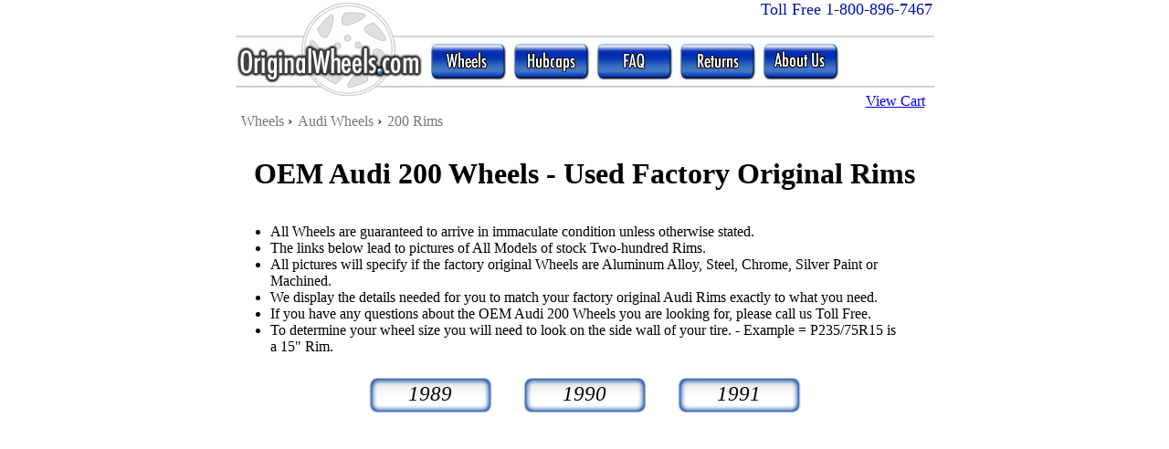

--- FILE ---
content_type: text/html; charset=UTF-8
request_url: https://www.originalwheels.com/audi-wheels/200.php
body_size: 4158
content:
<!DOCTYPE html>
<html lang="en">
<head>
<meta charset="UTF-8">
<title>Audi 200 OEM Wheels - Used Stock Rims - OriginalWheels</title>

<meta name="Description" content="Call 800-896-7467 to place an order for used Audi 200 Rims or to inquire further about the Factory OEM Wheels you are looking for.  " />

<meta name="keywords" content="OEM Audi 200 Wheels, Used Audi 200 Wheels, Factory Audi 200 Wheels, Stock Audi 200 Rims, Black Audi 200 Wheels, Original Audi 200 Rims, OEM Audi 200 Rims, buy used wheels, used rims for sale" />

<meta name="robots" content="ALL,INDEX,FOLLOW" />


<meta property="og:title" content="Used Audi 200 Rims and Wheels from OriginalWheels.com" />
<meta property="og:type" content="company" />
<meta property="og:url" content="https://www.originalwheels.com/acura-wheels/cl.php" />
<meta property="og:image" content="https://www.originalwheels.com/images/original-wheels_logo.jpg" />
<meta property="og:site_name" content="We Specialize in Sales of Quality OEM Factory Original Wheels and Rims" />
<meta property="fb:admins" content="100000542916538" />




<!-- KEEP THIS LINE --> 
<!--[if IE]>
<link rel="stylesheet" type="text/css" href="../includes/all-ie-only.css" />
<![endif]-->
<!--[if !IE]><!-->
<link href="../includes/style-responsive.css" rel="stylesheet" type="text/css">
<!--<![endif]-->
<meta name="author" content="OriginalWheels.com" />
<meta name=viewport content="width=device-width, initial-scale=1">

<!-- Import JavaScripts -->
<script type="text/javascript" language="javascript" src="https://www.originalwheels.com/includes/scripts.js"></script>
<script type="text/javascript" language="javascript" src="https://www.originalwheels.com/includes/chainedmenu.js"></script>
<script type="text/javascript" language="javascript" src="https://www.originalwheels.com/includes/config.js"></script>
<script type="text/javascript">

  // Sketchy looking function to include a js file in js.
  function includeJS(incFile) {
  document.write('<script type="text/javascript" src="'
    + incFile+ '"></scr' + 'ipt>'); 
  }
    
  // Load Rollovers on viewports above 628px wide
  if (window.matchMedia("only screen and (min-width: 628px)").matches) {
    includeJS('../includes/view-image-new.js');
  }
</script>

<script type="text/javascript">
function MM_swapImgRestore() { //v3.0
  var i,x,a=document.MM_sr; for(i=0;a&&i<a.length&&(x=a[i])&&x.oSrc;i++) x.src=x.oSrc;
}
function MM_preloadImages() { //v3.0
  var d=document; if(d.images){ if(!d.MM_p) d.MM_p=new Array();
    var i,j=d.MM_p.length,a=MM_preloadImages.arguments; for(i=0; i<a.length; i++)
    if (a[i].indexOf("#")!=0){ d.MM_p[j]=new Image; d.MM_p[j++].src=a[i];}}
}

function MM_findObj(n, d) { //v4.01
  var p,i,x;  if(!d) d=document; if((p=n.indexOf("?"))>0&&parent.frames.length) {
    d=parent.frames[n.substring(p+1)].document; n=n.substring(0,p);}
  if(!(x=d[n])&&d.all) x=d.all[n]; for (i=0;!x&&i<d.forms.length;i++) x=d.forms[i][n];
  for(i=0;!x&&d.layers&&i<d.layers.length;i++) x=MM_findObj(n,d.layers[i].document);
  if(!x && d.getElementById) x=d.getElementById(n); return x;
}

function MM_swapImage() { //v3.0
  var i,j=0,x,a=MM_swapImage.arguments; document.MM_sr=new Array; for(i=0;i<(a.length-2);i+=3)
   if ((x=MM_findObj(a[i]))!=null){document.MM_sr[j++]=x; if(!x.oSrc) x.oSrc=x.src; x.src=a[i+2];}
}
</script>

<!-- Google tag (gtag.js) -->
<script async src="https://www.googletagmanager.com/gtag/js?id=G-Q24TFKSQ11"></script>
<script>
  window.dataLayer = window.dataLayer || [];
  function gtag(){dataLayer.push(arguments);}
  gtag('js', new Date());

  gtag('config', 'G-Q24TFKSQ11');
</script>

</head>
<body onLoad="initListGroup('chainedmenu', document.multimenu.make, document.multimenu.model, document.multimenu.year, 'savestate');MM_preloadImages('https://www.originalwheels.com/images/nav_wheels-on.jpg','https://www.originalwheels.com/images/nav_hubcaps-on.jpg','https://www.originalwheels.com/images/nav_faq-on.jpg','https://www.originalwheels.com/images/nav_tracking-on.jpg','https://www.originalwheels.com/images/nav_returns-on.jpg','https://www.originalwheels.com/images/nav_aboutus-on.jpg')">
<div class="wrapper">
<div id="header">
<a href="https://www.originalwheels.com"><img class="logo" src="https://www.originalwheels.com/images/original-wheels-logo-full.gif" alt="OriginalWheels.com Logo" width="206" height="105" /></a>
    <div class="aboveNav"><span class="mobilehide">Toll Free</span> <a href="tel:1-800-896-7467" style="text-decoration: none; color: #0012A8;">1-800-896-7467</a></div>

			<div class="buttonsNav">
            <div class="nav">
            <input type="button" value="&#160;" id="menu-icon" onClick="document.getElementById('dropDown').style.display='block'">
            <span class="mobilehide menuText">Menu</span>
            <ul id="dropDown">
            	<li style="height:0"><div class="closeButton"><input type="button" value="Close [x]" class="closeButton" onClick="document.getElementById('dropDown').style.display='none'"></div></li>
                <li><div class="buttonScroll"><a href="https://www.originalwheels.com/">Wheels</a></div></li>
            	<li><div class="buttonScroll"><a href="https://www.originalwheels.com/hubcaps.php">Hubcaps</a></div></li>
            	<li><div class="buttonScroll"><a href="https://www.originalwheels.com/faq.php">FAQ</a></div></li>
            	
            	<li><div class="buttonScroll"><a href="https://www.originalwheels.com/return.php">Returns</a></div></li>
            	<li><div class="buttonScroll"><a href="https://www.originalwheels.com/about-us.php">About Us</a></div></li>
            </ul>
            </div>
            <ul id="buttons">
            	<li><a href="https://www.originalwheels.com/" onMouseOut="MM_swapImgRestore()" onMouseOver="MM_swapImage('wheels','','https://www.originalwheels.com/images/nav_wheels-on.jpg',1)"><img src="https://www.originalwheels.com/images/nav_wheels.jpg" alt="Wheels" width="84" height="41" id="wheels" /></a></li>
            
				<li><a href="https://www.originalwheels.com/hubcaps.php" onMouseOut="MM_swapImgRestore()" onMouseOver="MM_swapImage('hubcaps','','https://www.originalwheels.com/images/nav_hubcaps-on.jpg',1)"><img src="https://www.originalwheels.com/images/nav_hubcaps.jpg" alt="Hubcaps" width="84" height="41" id="hubcaps" /></a></li>
				<li><a href="https://www.originalwheels.com/faq.php" onMouseOut="MM_swapImgRestore()" onMouseOver="MM_swapImage('faq','','https://www.originalwheels.com/images/nav_faq-on.jpg',1)"><img src="https://www.originalwheels.com/images/nav_faq.jpg" alt="FAQ" width="84" height="41" id="faq" /></a></li>
                
			
            	<li><a href="https://www.originalwheels.com/return.php" onMouseOut="MM_swapImgRestore()" onMouseOver="MM_swapImage('returns','','https://www.originalwheels.com/images/nav_returns-on.jpg',1)"><img src="https://www.originalwheels.com/images/nav_returns.jpg" alt="Returns" width="84" height="41" id="returns" /></a></li>
				<li><a href="https://www.originalwheels.com/about-us.php" onMouseOut="MM_swapImgRestore()" onMouseOver="MM_swapImage('aboutus','','https://www.originalwheels.com/images/nav_aboutus-on.jpg',1)"><img src="https://www.originalwheels.com/images/nav_aboutus.jpg" alt="About Us" width="84" height="41" id="aboutus" /></a></li>
     </ul>        
        </div>
      <div class="belowNav"><div class="viewCart"><a href="/shop/">View Cart</a></div>

</div>
</div>
<div id="content">
<div class="breadBox">

<span class="breadcrumbs" itemscope itemtype="https://data-vocabulary.org/Breadcrumb">
  <a href="https://www.originalwheels.com/" itemprop="url">
    <span itemprop="title">Wheels</span>
  </a>› 
</span>  
<span class="breadcrumbs" itemscope itemtype="https://data-vocabulary.org/Breadcrumb">
  <a href="https://www.originalwheels.com/audi-wheels/" itemprop="url">
    <span itemprop="title">Audi Wheels</span>
  </a>› </span>
<span class="breadcrumbs" itemscope itemtype="https://data-vocabulary.org/Breadcrumb">
  <a href="https://www.originalwheels.com/audi-wheels/200.php" itemprop="url">
  	<span itemprop="title">200 Rims</span>
  </a>
</span>
	</div>
<h1 >OEM Audi 200 Wheels - Used Factory Original Rims</h1>
<div class="pageContent"><ul>
      <li>All Wheels are guaranteed to arrive in immaculate condition unless otherwise stated.<br />
      </li>
<li>The links below lead to pictures of All Models of stock Two-hundred Rims.<br />
      </li>
      <li>All pictures will specify if the factory original Wheels <a href="https://www.originalwheels.com"></a> are Aluminum Alloy, Steel, Chrome, Silver Paint or Machined.<br />
      </li>
      <li>We display the details needed for you to match your factory original Audi Rims exactly to what you need.</li>
      <li>If you have any questions about the OEM Audi 200 Wheels you are looking for, please call us Toll Free.</li>
      <li>To determine your wheel size you will need to look on the side wall of your tire. - Example = P235/75R15 is a 15&quot; Rim.</li>
      </ul></div>

<div id="makes" class="center">
<a href="https://www.originalwheels.com/audi-wheels/2001989rims.php">1989</a>
<a href="https://www.originalwheels.com/audi-wheels/2001990rims.php">1990</a>
<a href="https://www.originalwheels.com/audi-wheels/2001991rims.php">1991</a>
</div>
  <h2 align="center"><a name="video" id="video"></a> </h2>
  <div class="vidTitle">
    <iframe width="460" height="284" src="https://www.youtube.com/embed/8nfMItZQ23Y" frameborder="0" allowfullscreen="allowfullscreen"></iframe>
  
    </div>
</div>
<div class="center">
  
  <br />
  
  Information On Factory Audi 200 Rims and Wheels</h2>
  <div class="pageContent">
  <p align="left">The Audi 200 was a 4-door luxury sedan that was in production from 1989 until 1991.  The 200 is almost an exact replica of the Audi 5000 that could no longer use that name because of poor publicity that suggested the Audi 5000 was unsafe due to "sudden unintended acceleration."  The 200 model is also identical to the 100 model apart from the engine options.</p>  

<p align="left">The Two-hundred had a total of three different alloy wheel varieties in the three years it was in production.  Starting with only two in 1989 there was the stock 15", 6 spoke stock alloy rim that came finished in silver, and a fancier 15" machined finished diamond spoke alloy wheel.  The last year of production saw both these wheels come in a different width as well as adding a whole new 16 spoke, 15" silver finished alloy rim. </p>

<p align="left">OriginalWheels.com is the perfect place to purchase these stock wheels. With guaranteed quality wheels and rims and competitive pricing you can fulfill all your factory Audi 200 rim needs. Choose your vehicle year above, find your factory Audi 200 rims, and order instantly online or call us toll free at (800) 896-7467 to purchase your factory original Audi wheels. You can also call our toll free number with any additional questions about your factory original rims and we will be happy to offer our unparalleled customer service to help you get the stock wheels you need at a price that is fair. OriginalWheels.com strives to make your factory Audi 200 rim and wheel buying as simple and convenient as possible, we hope that you enjoyed your experience with us and will come back for your next wheel purchase. </p> 
	</div>

<!-- KEEP THIS LINE -->
<div class="center">
  OriginalWheels.com<br />
      Phone Hours: Monday-Friday 8:00 am to 5:00 pm (Pacific Time)<br />
    Toll Free: (800) 896-7467<br>
    Local: (909) 606-0555<br>
    Text: (909) 306-6212<br />

    325 W Main St. Ontario, California 91762<br>
  <a href="https://www.originalwheels.com/blog/">Our Blog</a> | <a href="https://www.originalwheels.com/information-on-winter-rims.php">Winter Rims </a> | <a href="https://www.originalwheels.com/help.php">Free Advice</a> | <a href="https://www.originalwheels.com/privacy.php">Privacy Policy</a> | <a href="https://www.originalwheels.com/sitemap.php">Sitemap</a>
  <br />  
<a href="https://www.bbb.org/us/ca/ontario/profile/new-auto-parts/originalwheelscom-1126-100117535" target="_blank"><img src="https://www.originalwheels.com/images/bbb-badge.jpg" alt="BBB Accredited Business" WIDTH="149" HEIGHT="56" style="margin-top: 10px;"></a><br /><br />
	<script>(function(d){var s = d.createElement("script");s.setAttribute("data-account", "zYNXTZLe1I");s.setAttribute("src", "https://cdn.userway.org/widget.js");(d.body || d.head).appendChild(s);})(document)</script><noscript>Please ensure Javascript is enabled for purposes of <a href="https://userway.org">website accessibility</a></noscript>
</div>
</div>
</div>
</div>
</body>
</html>


--- FILE ---
content_type: text/css
request_url: https://www.originalwheels.com/includes/style-responsive.css
body_size: 2715
content:
/*RESET*/
blockquote, ol, ul, li {margin:0; padding:0; border:0; outline:0; font-size:100%; vertical-align:baseline; background:transparent;}
ol, blockquote, q{quotes:none;} blockquote:before, blockquote:after, q:before, q:after{content:'';content:none;} :focus{outline:0;} ins{text-decoration:none;} del{text-decoration:line-through;} table{border-collapse:collapse; border-spacing:0;} img{border:0;}

body,td,th {
	font-family: "Times New Roman", Times, serif, sans-serif;
	font-size: 1em;
	color: #000000;
}
body {
	margin:0;
}
h1 {
	font-size: 32px; 
	text-align:center;
	padding-top:12px;
	padding-bottom:14px;
}
h2 {
	font-size:26px;
	text-align:center;
}
h3 {
	font-size: 20px; 
	padding-top:8px;
	padding-bottom:14px;
	text-align:center;
}

/*Header Styling*/
.logo {
	position: absolute;
	z-index: 1;
}

.menuText {
	float:right; 
	font-size:large; 
	padding:10px 10px 0 0; 
	font-weight:bold;
}

#header .aboveNav {
	text-align: right;
	vertical-align:bottom;
	font-family: "Times New Roman", Times, serif;
	font-size: 18px;
	color: #0012A8;
	background-image: url(/images/original-wheels_bg_top.gif);
	background-repeat: repeat-x;
	height: 42px;
	position: inherit;
	max-width:100%;
	margin: 0;
	padding-right: 0.1em;
	}
#header .buttonsNav {
	position: inherit;
	vertical-align: middle;
	height: 48px;
	padding-left: 206px;
	padding-top:2px;
	max-width: 100%
}
#header .belowNav {
	background-image:url(/images/original-wheels_bg_bot.gif);
	background-repeat:repeat-x;
	vertical-align:top;
	height: 17px;
	position: relative;
	max-width:100%;
	padding-top:10px;
}

#header {
	max-width: 765px;
	*width: 765px; /*IE 7 Fix*/
	height: 109px;
	margin:0 auto 0;
	position:relative;
	z-index:1;
	width:100%;
}
#buttons {
	
}

#buttons li{
	display: inline-block;
	list-style-type:none;
	float:left;
	padding-left:.45em;
	padding-top:3px;
	padding-bottom:0;
}

#menu-icon {
	display: none;
	width: 40px;
	height: 40px;
	background: #0012A8 url(/menu-icon.png) center no-repeat;
	border-radius: 4px 4px 4px 4px;
	padding-bottom:-2px;
	float:right;
	margin-right:20px;
}

a:hover#menu-icon {
	background-color: #000;
	border-radius: 4px 4px 0 0;
}

.nav {
	display:none;
}

.closeButton {
	background-color:transparent;
	color:#666666;
	font-family:Times New Roman;
	font-size:13px;
	font-weight:bold;
	text-decoration:none;
	border:none;
	position:absolute;
	right:2px;
	top:-23px;
	width:80px;
	height:110px;
	z-index:200;

}

li.closeButton {
	border-bottom:none !important;
}

.nav li {
	width: 100%;
	margin: 0;
	font-size: 19px;
	font-weight:bold;
	border-bottom: 1px solid #999;
	display: table;
	height:40px;
}

.nav li a{
	text-decoration:none;
	display:block;
	width:100%;
}

.nav li a:link {
	color:#000;
}
.nav li a:visited {
	color:#000;
}
.nav li .buttonScroll:hover {
	background-color:#CCC;
}
.nav li a:active {
	color:#666;
}			
.buttonScroll {
	display: table-cell;
	vertical-align: middle;
	width: 100%;
	text-align: center;
	height:40px;
}

.nav ul, nav:active ul { 

	display: none;
	position: absolute;
	padding: 0px;
	background: #fff;
	border-style:solid none solid none;
	border-width:2px;
	border-color:#333;
	right: 0px;
	top: 38px;
	width: 100%;
	z-index:100;
background: rgb(255,255,255); /* Old browsers */
background: -moz-linear-gradient(top,  rgba(255,255,255,1) 0%, rgba(224,224,224,1) 100%); /* FF3.6+ */
background: -webkit-gradient(linear, left top, left bottom, color-stop(0%,rgba(255,255,255,1)), color-stop(100%,rgba(224,224,224,1))); /* Chrome,Safari4+ */
background: -webkit-linear-gradient(top,  rgba(255,255,255,1) 0%,rgba(224,224,224,1) 100%); /* Chrome10+,Safari5.1+ */
background: -o-linear-gradient(top,  rgba(255,255,255,1) 0%,rgba(224,224,224,1) 100%); /* Opera 11.10+ */
background: -ms-linear-gradient(top,  rgba(255,255,255,1) 0%,rgba(224,224,224,1) 100%); /* IE10+ */
background: linear-gradient(to bottom,  rgba(255,255,255,1) 0%,rgba(224,224,224,1) 100%); /* W3C */
filter: progid:DXImageTransform.Microsoft.gradient( startColorstr='#ffffff', endColorstr='#e0e0e0',GradientType=0 ); /* IE6-9 */
}

.viewCart {
	text-align:right; 
	padding: 0 10px;
}

.likeUs {
	position: absolute;
	width: 293px;
	height: 23px;
	top: 6px;
	left: 206px;
	color: #000099;
	font-size: 16px;
}

.fbButton {
	float:right; 
	padding: 0 12px 0 0;
}

.gPlus {
	float:right;
}

.contact {
	position: absolute;
    left: 148px;
    top: 16px;
	z-index:2;
    height: 22px;
    display: block;
    width: 212px;
}

#search {
	position: absolute;
    right: 0px;
    top: 0px;
    width: 318px;
    height: 10px;
    display: block;
}

/*Buttons*/
a.makes {
	font-family: "Times New Roman", Times, serif;
	font-size: 23px;
	color: #000000;
	text-decoration: none;
	font-style: italic;
	text-align:center;
}
#makes a {
	width: 135px;
	height: 38px;
	display: -moz-inline-block; /* Fix for FF2 (if JS is disabled) */
	display: inline-block;
	line-height: 35px;
	background: transparent url(/images/original-wheels_make_bg.gif) 100% 0;
	background-repeat: no-repeat;
	background-position: center;
	font-family: "Times New Roman", Times, serif;
	font-size: 23px;
	color: #000000;
	text-decoration: none;
	font-style: italic;
	margin: 10px 15px 10px 15px;
}

#makesLong a {
	width: 300px;
	height: 38px;
	display: -moz-inline-block; /* Fix for FF2 (if JS is disabled) */
	display: inline-block;
	line-height: 35px;
	background: transparent url(/images/original-wheels_make_bg_long.gif) 100% 0;
	background-repeat: no-repeat;
	background-position: center;
	font-family: "Times New Roman", Times, serif;
	font-size: 23px;
	color: #000000;
	text-decoration: none;
	font-style: italic;
	margin: 10px 15px 10px 15px;
}

/*Product*/
.wheel-table {
	border-bottom: 2px solid #CCCCCC; 
	height:215px; font-family: "Times New Roman", Times, serif; 
	position:static;
	display:block; 
}
.wheel-table-end {
	height:215px; font-family: "Times New Roman", Times, serif; 
	position:static; 
}
.wheel-table p { 
	font: 14px "Times New Roman", Times, serif;
}
.wheel-table-end p { 
	font: 14px "Times New Roman", Times, serif;
}
.wheel-table-cc {
	margin: 50px auto 25px auto; 
	font: 18px "Times New Roman", Times, serif;
	text-align:center;
}
.wheelsTitle {
	font-size: 24px; 
	text-decoration:underline; 
	font-weight:normal; 
	margin:0; 
	padding:0;
}
.partNum {
	font-size: 16px; 
	font-weight:bold;
}
.label {
	font-weight:bold; 
	font-size:16px;
}
.medium { 
	font: 14px "Times New Roman", Times, serif;
}

.prodImgcolumn {
	float:left; 
	min-width:185px; 
	height:215px;
}
.prodImg {
	display:block; 
	width:160px; 
	height:160px; 
	margin: 22px auto 0 auto;
	position: static;
}
.prodDesccolumn {
	float:left; 
	width:426px; 
	height:205px;
	margin:10px auto 0 0;
}
.prodDesc {
	
}
.prodPricecolumn {
	float:left; 
	min-width:135px; 
	height:215px;
}
.prodPrice {
	width:120px; 
	text-align:center;
	margin: 50px auto 25px auto; 
	font: 14px "Times New Roman", Times, serif;
}

/*General*/
#content{
	max-width: 765px;
	min-width: 320px;
	margin: 0 auto 0;
	position: relative;
	z-index:0;
}
.wrapper{
	max-width: 765px;
	min-width: 320px;
	margin:0 auto;
}
.strike-thru {
	text-decoration: line-through;
}
.pageContent {
	width:90%;
	margin:0 auto 15px auto;
}
.infoBlockleft {
	width:45%;
	display:inline-block;
	padding:9px;
	text-align:left;
	float:left;
}
.infoBlockright {
	width:45%;
	display:inline-block;
	padding:9px;
	text-align:left;
	float:right;
}
.infoBlockbottom {
	width:90%; 
	display:inline-block; 
	margin:0 auto; 
	clear:both; 
	text-align:left;
}
.center {
	margin:0 auto;
	text-align:center;
	width:90%;
}
.vidTitle {
	text-align:center;
	font-size:18px;
	font-weight:bold;
	margin:20px 0 15px 0;
}
.social {
	text-align:center;
	width:240px;
	height:35px;
	margin:15px auto 35px auto;
}
.socialBox {
	display:inline-block;
	width:60px;
	height:35px;
	float:left;
}
.video-wrapper {
	width: 460px;
	max-width: 100%;
	margin:0 auto;
}
.video-container { 
	position: relative; 
	padding-bottom: 56.25%; 
	padding-top: 30px; 
	height: 0; 
	overflow: hidden; 
} 
.video-container iframe, 
.video-container object, 
.video-container embed { 
	position: absolute; 
	top: 0; 
	left: 0; 
	width: 100%; 
	height: 100%; 
}
	
/* Items Added Later */
.style7 {
	color: #000000;
}
.style4 {
	font-size: 12px;
}
/* Breadcrumbs */
.breadBox {
	height:15px; 
	margin-top:15px;
}
.breadcrumbs {
	float:left;
	padding-left:6px;
}		
.breadcrumbs a {
	text-decoration:none;
}							
.breadcrumbs a:link,
.breadcrumbs a:visited {
	color:#777;
	text-decoration:none;
}	
.breadcrumbs a:hover,
.breadcrumbs a:focus {
	color:#222
}	

/*Rollover*/
.view-image{
	position:absolute;
	top: -500px;
	left: 0;
	padding: 0px;
	visibility: hidden;
	line-height: 18px;
	z-index: 100;
	background-color: white;
	width: 300px;
	/*Remove below line to remove shadow. Below line should always appear last within this CSS*/
	filter: progid:DXImageTransform.Microsoft.Shadow(color=gray,direction=135,Strength=5);
}

/*Footer*/
#bbbseal {
	position:relative;
	left:-20px;
}
#footerseal {
	position:relative;
	top:-62px;
	left:20px;
}
#footerseal a {
	position:relative;
	left:43px;
}

/*GOOGLE CUSTOM SEARCH*/
.gsc-control-cse {
	padding:0em !important;
}

/*MEDIA QUERY*/
@media only screen and (max-width : 763px) {
.prodPricecolumn {
	height: 111px;
	margin-top:-70px;
	width:100%;
	position:relative;
}
.prodDesccolumn {
}
.prodDesc {
	margin-left:auto;
}
.wheel-table {
	height:325px;
}	
.wheel-table-end {
	height:315px;
}	

.nav {
	display:block;
}

#menu-icon {
	display:inline-block;
}
	
#header {
	height:139px;
}

#buttons {
	display:none;
}
#search {
	position: absolute;
    right: 0px;
    top: 120px;
    width: auto;
    height: 10px;
    display: block;
}
}
@media only screen and (max-width : 628px) {
.wheel-table {
	height:560px;
	clear:both;
	padding-bottom: 30px;
}	
.wheel-table-end {
	height:560px;
	clear:both;
}	
.prodImgcolumn {
	width:100%;
	height:180px;
	position:relative;
}
.prodDesccolumn {
	width:100%;
	min-width:360px; 
	height: auto;
}
.prodDesc {
	text-align:center;
	float:none;
}
.prodPricecolumn {
	margin-top:-25px;
	float:none;
}
}

@media only screen and (max-width : 567px) {
.likeUs {
	display:none;
}
}
@media only screen and (max-width : 483px) {

.mobilehide {
	display:none;	
}
}


--- FILE ---
content_type: application/javascript
request_url: https://www.originalwheels.com/includes/config.js
body_size: 282
content:
//var hide_empty_list=true; //uncomment this line to hide empty selection lists
var disable_empty_list=true; //uncomment this line to disable empty selection lists

var onclickaction="alert" //set to "alert" or "goto". Former is for debugging purposes, to tell you the value of the final selected list that will be used as the destination URL. Set to "goto" when below configuration is all set up as desired. 

var newwindow=0 //Open links in new window or not? 1=yes, 0=no.

/////DEFINE YOUR MENU LISTS and ITEMS below/////////////////

addListGroup("chainedmenu", "Make-Select");

addOption("Make-Select", "Choose Make", "", 1); //HEADER OPTION
addList("Make-Select", "Acura", "", "Acura");
addList("Make-Select", "AMC", "", "AMC");
addList("Make-Select", "Audi", "", "Audi");

addOption("Acura", "Choose Model", "", 1); //HEADER OPTION
addList("Acura", "Integra", "", "Integra");

addOption("Integra", "Year", "", 1); //HEADER OPTION
addOption("Integra", "2000", "2000");
addOption("Integra", "2001", "2001");
addOption("Integra", "2002", "2002");

addOption("AMC", "Choose Model", "", 1); //HEADER OPTION
addList("AMC", "AMC Model", "", "AMC-Model");

addOption("AMC-Model", "Year", "", 1); //HEADER OPTION
addOption("AMC-Model", "2000", "2000");
addOption("AMC-Model", "2001", "2001");
addOption("AMC-Model", "2002", "2002");

addOption("Audi", "Choose Model", "", 1); //HEADER OPTION
addList("Audi", "A4", "", "Audi-Model");
addList("Audi", "A6", "", "Audi-Model");

addOption("Audi-Model", "Year", "", 1); //HEADER OPTION
addOption("Audi-Model", "2000", "2000");
addOption("Audi-Model", "2001", "2001");
addOption("Audi-Model", "2002", "2002");

--- FILE ---
content_type: application/javascript
request_url: https://www.originalwheels.com/includes/chainedmenu.js
body_size: 1745
content:
// Chained Menu

// Copyright Xin Yang 2004
// Web Site: www.yxScripts.com
// EMail: m_yangxin@hotmail.com
// Last Updated: 2004-08-23

// This script is free as long as the copyright notice remains intact.

var _disable_empty_list=false;
var _hide_empty_list=false;

// ------

///// DynamicDrive.com added function/////////////

var onclickaction="alert"

function goListGroup(){
for (i=arguments.length-1;i>=0; i--){
if (arguments[i].selectedIndex!=-1){
var selectedOptionvalue=arguments[i].options[arguments[i].selectedIndex].value
if (selectedOptionvalue!=""){
if (onclickaction=="alert")
alert(selectedOptionvalue)
else if (newwindow==1)
window.open(selectedOptionvalue)
else
window.location=selectedOptionvalue
break
}
}
}
}

///// END DynamicDrive.com added function//////


if (typeof(disable_empty_list)=="undefined") { disable_empty_list=_disable_empty_list; }
if (typeof(hide_empty_list)=="undefined") { hide_empty_list=_hide_empty_list; }

var cs_goodContent=true, cs_M="M", cs_L="L", cs_curTop=null, cs_curSub=null;

function cs_findOBJ(obj,n) {
  for (var i=0; i<obj.length; i++) {
    if (obj[i].name==n) { return obj[i]; }
  }
  return null;
}
function cs_findContent(n) { return cs_findOBJ(cs_content,n); }

function cs_findM(m,n) {
  if (m.name==n) { return m; }

  var sm=null;
  for (var i=0; i<m.items.length; i++) {
    if (m.items[i].type==cs_M) {
      sm=cs_findM(m.items[i],n);
      if (sm!=null) { break; }
    }
  }
  return sm;
}
function cs_findMenu(n) { return (cs_curSub!=null && cs_curSub.name==n)?cs_curSub:cs_findM(cs_curTop,n); }

function cs_contentOBJ(n,obj){ this.name=n; this.menu=obj; this.lists=new Array(); this.cookie=""; }; cs_content=new Array();
function cs_topmenuOBJ(tm) { this.name=tm; this.items=new Array(); this.df=0; this.addM=cs_addM; this.addL=cs_addL; }
function cs_submenuOBJ(dis,link,sub) {
  this.name=sub;
  this.type=cs_M; this.dis=dis; this.link=link; this.df=0;

  var x=cs_findMenu(sub);
  this.items=x==null?new Array():x.items;

  this.addM=cs_addM; this.addL=cs_addL;
}
function cs_linkOBJ(dis,link) { this.type=cs_L; this.dis=dis; this.link=link; }

function cs_addM(dis,link,sub) { this.items[this.items.length]=new cs_submenuOBJ(dis,link,sub); }
function cs_addL(dis,link) { this.items[this.items.length]=new cs_linkOBJ(dis,link); }

function cs_showMsg(msg) { window.status=msg; }
function cs_badContent(n) { cs_goodContent=false; cs_showMsg("["+n+"] Not Found."); }

function cs_optionOBJ(text,value) { this.text=text; this.value=value; }
function cs_emptyList(list) { for (var i=list.options.length-1; i>=0; i--) { list.options[i]=null; } }
function cs_refreshList(list,opt,df) {
  cs_emptyList(list);

  for (var i=0; i<opt.length; i++) {
    list.options[i]=new Option(opt[i].text, opt[i].value);
  }

  if (opt.length>0) {
    list.selectedIndex=df;
  }
}
function cs_getOptions(menu) {
  var opt=new Array();
  for (var i=0; i<menu.items.length; i++) {
    opt[i]=new cs_optionOBJ(menu.items[i].dis, menu.items[i].link);
  }
  return opt;
}
function cs_updateListGroup(content,idx,sidx,mode) {
  var i=0, curItem=null, menu=content.menu;

  while (i<idx) {
    menu=menu.items[content.lists[i++].selectedIndex];
  }

  if (menu.items[sidx].type==cs_M && idx<content.lists.length-1) {
    var df=cs_getIdx(mode,content.cookie,idx+1,menu.items[sidx].df);

    cs_refreshList(content.lists[idx+1], cs_getOptions(menu.items[sidx]), df);
    if (content.cookie) {
      cs_setCookie(content.cookie+"_"+(idx+1),df);
    }

    if (idx+1<content.lists.length) {
      if (disable_empty_list) {
        content.lists[idx+1].disabled=false;
      }
      if (hide_empty_list) {
        content.lists[idx+1].style.display="";
      }

      cs_updateListGroup(content,idx+1,df,mode);
    }
  }
  else {
    for (var s=idx+1; s<content.lists.length; s++) {
      cs_emptyList(content.lists[s]);

      if (disable_empty_list) {
        content.lists[s].disabled=true;
      }
      if (hide_empty_list) {
        content.lists[s].style.display="none";
      }

      if (content.cookie) {
        cs_setCookie(content.cookie+"_"+s,"");
      }
    }
  }
}
function cs_initListGroup(content,mode) {
  var df=cs_getIdx(mode,content.cookie,0,content.menu.df);

  cs_refreshList(content.lists[0], cs_getOptions(content.menu), df);
  if (content.cookie) {
    cs_setCookie(content.cookie+"_"+0,df);
  }

  cs_updateListGroup(content,0,df,mode);
}

function cs_updateList() {
  var content=this.content;
  for (var i=0; i<content.lists.length; i++) {
    if (content.lists[i]==this) {
      if (content.cookie) {
        cs_setCookie(content.cookie+"_"+i,this.selectedIndex);
      }

      if (i<content.lists.length-1) {
        cs_updateListGroup(content,i,this.selectedIndex,"");
      }
    }
  }
}

function cs_getIdx(mode,name,idx,df) {
  if (mode) {
    var cs_idx=cs_getCookie(name+"_"+idx);
    if (cs_idx!="") {
      df=parseInt(cs_idx);
    }
  }
  return df;
}

function _setCookie(name, value) {
  document.cookie=name+"="+value;
}
function cs_setCookie(name, value) {
  setTimeout("_setCookie('"+name+"','"+value+"')",0);
}

function cs_getCookie(name) {
  var cookieRE=new RegExp(name+"=([^;]+)");
  if (document.cookie.search(cookieRE)!=-1) {
    return RegExp.$1;
  }
  else {
    return "";
  }
}

// ----
function addListGroup(n,tm) {
  if (cs_goodContent) {
    cs_curTop=new cs_topmenuOBJ(tm); cs_curSub=null;

    var c=cs_findContent(n);
    if (c==null) {
      cs_content[cs_content.length]=new cs_contentOBJ(n,cs_curTop);
    }
    else {
      delete(c.menu); c.menu=cs_curTop;
    }
  }
}

function addList(n,dis,link,sub,df) {
  if (cs_goodContent) {
    cs_curSub=cs_findMenu(n);

    if (cs_curSub!=null) {
      cs_curSub.addM(dis,link||"",sub);
      if (typeof(df)!="undefined") { cs_curSub.df=cs_curSub.items.length-1; }
    }
    else {
      cs_badContent(n);
    }
  }
}

function addOption(n,dis,link,df) {
  if (cs_goodContent) {
    cs_curSub=cs_findMenu(n);

    if (cs_curSub!=null) {
      cs_curSub.addL(dis,link||"");
      if (typeof(df)!="undefined") { cs_curSub.df=cs_curSub.items.length-1; }
    }
    else {
      cs_badContent(n);
    }
  }
}

function initListGroup(n) {
  var _content=cs_findContent(n), count=0;
  if (_content!=null) {
    content=new cs_contentOBJ("cs_"+n,_content.menu);
    cs_content[cs_content.length]=content;

    for (var i=1; i<initListGroup.arguments.length; i++) {
      if (typeof(arguments[i])=="object" && arguments[i].tagName && arguments[i].tagName=="SELECT") {
        content.lists[count]=arguments[i];

        arguments[i].onchange=cs_updateList;
        arguments[i].content=content; arguments[i].idx=count++;
      }
      else if (typeof(arguments[i])=="string" && /^[a-zA-Z_]\w*$/.test(arguments[i])) {
        content.cookie=arguments[i];
      }
    }

    if (content.lists.length>0) {
      cs_initListGroup(content,content.cookie);
    }
  }
}

function resetListGroup(n) {
  var content=cs_findContent("cs_"+n);
  if (content!=null && content.lists.length>0) {
    cs_initListGroup(content,"");
  }
}
// ------
